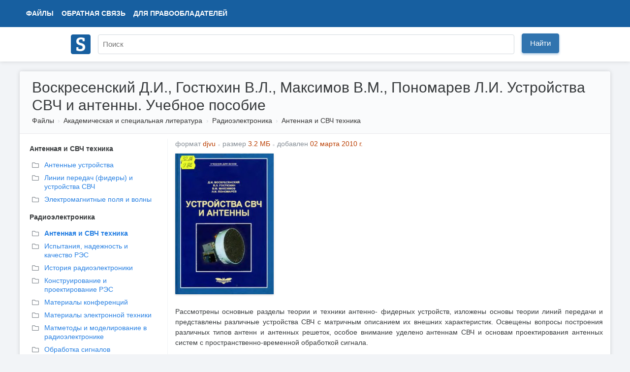

--- FILE ---
content_type: text/html; charset=UTF-8
request_url: https://www.studmed.ru/voskresenskiy-di-gostyuhin-vl-maksimov-vm-ponomarev-li-ustroystva-svch-i-antenny-uchebnoe-posobie_66c028b5bfc.html
body_size: 9825
content:
<!DOCTYPE html>
<html lang="ru">

<head>
    <meta charset="utf-8" />
    <title>Воскресенский Д.И., Гостюхин В.Л., Максимов В.М., Пономарев Л.И. Устройства СВЧ и антенны. Учебное пособие</title>

    <meta http-equiv="X-UA-Compatible" content="IE=edge">
    <meta name="viewport" content="width=device-width, initial-scale=1">

    <meta name="yandex-verification" content="e3542332fc8235aa" />

    <link rel="apple-touch-icon" href="/apple-touch-icon.png" />
    <link rel="shortcut icon" href="/favicon.ico" type="image/x-icon" />
    <link rel="icon" href="/favicon.ico" type="image/x-icon" />

    <meta name="description" content="Рассмотрены основные разделы теории и техники антенно- фидерных устройств, изложены основы теории линий передачи и представлены различные устройства СВЧ с матричным описанием их внешних характеристик. Освещены вопросы построения различных типов антенн и а..." />

    <link rel="stylesheet" href="https://use.fontawesome.com/releases/v5.8.2/css/all.css">

    <link href="https://fonts.googleapis.com/css?family=Ultra&display=swap" rel="stylesheet">

    <link href="/static/css/common.css?v=5" rel="stylesheet">
    <link href="/static/css/circle.css" rel="stylesheet">
    <script src="https://ajax.googleapis.com/ajax/libs/jquery/1.8.3/jquery.min.js"></script>

    <meta name="google-adsense-account" content="ca-pub-9892660555733022">

        
    <script async src="https://www.googletagmanager.com/gtag/js?id=UA-29604311-1"></script>
    <script>
        window.dataLayer = window.dataLayer || [];
        function gtag() { dataLayer.push(arguments); }
        gtag('js', new Date());

        gtag('config', 'UA-29604311-1');
    </script>

    <script type="text/javascript">
        (function (m, e, t, r, i, k, a) {
            m[i] = m[i] || function () { (m[i].a = m[i].a || []).push(arguments) };
            m[i].l = 1 * new Date(); k = e.createElement(t), a = e.getElementsByTagName(t)[0], k.async = 1, k.src = r, a.parentNode.insertBefore(k, a)
        })
            (window, document, "script", "https://mc.yandex.ru/metrika/tag.js", "ym");

        ym(11735311, "init", {
            clickmap: true,
            trackLinks: true,
            accurateTrackBounce: true,
            webvisor: false
        });
    </script>

        <script async src="https://pagead2.googlesyndication.com/pagead/js/adsbygoogle.js?client=ca-pub-1670169685529169"
        crossorigin="anonymous"></script>
    <script>window.yaContextCb = window.yaContextCb || []</script>
    <script src="https://yandex.ru/ads/system/context.js" async></script>
    </head>

<body>
    <div class="wrapper">
        <div class="header" itemscope itemtype="https://schema.org/WebSite">
            <div class="topbar">
                <div class="topbar-inner">
                    <div class="topbar-left">
                        <ul class="topbar-nav" style="margin-left: 0">
                            <li><a href="/files/">Файлы</a></li>
                            <li class="large-menu"><a href="/feedback">Обратная связь</a></li>
                            <li class="large-menu"><a href="/holders">Для правообладателей</a></li>
                        </ul>
                    </div>
                    <div class="topbar-right">
                        <ul class="topbar-nav">
                            
                    </div>
                </div>
            </div>
            <div class="header-inner" style="position: relative;">
                <div style="padding: 10px 0;">
                    <a itemprop="url" href="/"><img style="width: 40px; margin-top: 5px;" src="/logo.png"></a>
                </div>
                <div style="position: absolute; margin-left: 55px; top: 0;">
                    <form itemprop="potentialAction" itemscope itemtype="https://schema.org/SearchAction" method="GET"
                        action="/search">
                        <meta itemprop="target" content="https://www.studmed.ru/search?q={q}" />
                        <meta itemprop="name"
                            content="Учебно-методическая литература для учащихся и студентов. Студенческие работы, курсовые, контрольные, рефераты, ГДЗ." />
                        <div class="searchbar">
                            <input placeholder="Поиск" itemprop="query-input" placeholder="" id="q" name="q" type="text"
                                value="">
                            <div class="input-btn">
                                <button id="searchBtn" class="btn btn-primary">Найти</button>
                            </div>
                        </div>
                    </form>
                </div>
            </div>
        </div>

        <div class="layout-wrapper">
            <script src='https://www.google.com/recaptcha/api.js'></script>
<div class="content-wrapper" itemscope itemtype="http://schema.org/WebPage">
    <div class="page-header">
        <h1 itemprop="name">Воскресенский Д.И., Гостюхин В.Л., Максимов В.М., Пономарев Л.И. Устройства СВЧ и антенны. Учебное пособие</h1>
        <ol class="breadcrumb" itemscope itemtype="http://schema.org/BreadcrumbList" itemprop="breadcrumb">
        <li class="breadcrumb-item" itemscope itemtype="http://schema.org/ListItem" itemprop="itemListElement">
            <a itemtype="https://schema.org/Thing" itemprop="item" href="/files/">Файлы</a>
            <meta itemprop="name" content="Файлы" />
            <meta itemprop="position" content="1" />
        </li>
                    <li class="breadcrumb-item" itemscope itemtype="http://schema.org/ListItem" itemprop="itemListElement">
                <a itemtype="https://schema.org/Thing" itemprop="item" href="/science/">Академическая и специальная литература</a>
                <meta itemprop="name" content="Академическая и специальная литература" />
                <meta itemprop="position" content="2" />
            </li>
                    <li class="breadcrumb-item" itemscope itemtype="http://schema.org/ListItem" itemprop="itemListElement">
                <a itemtype="https://schema.org/Thing" itemprop="item" href="/science/radioelektronika/">Радиоэлектроника</a>
                <meta itemprop="name" content="Радиоэлектроника" />
                <meta itemprop="position" content="3" />
            </li>
                    <li class="breadcrumb-item" itemscope itemtype="http://schema.org/ListItem" itemprop="itemListElement">
                <a itemtype="https://schema.org/Thing" itemprop="item" href="/science/radioelektronika/antennaya-i-svch-tehnika/">Антенная и СВЧ техника</a>
                <meta itemprop="name" content="Антенная и СВЧ техника" />
                <meta itemprop="position" content="4" />
            </li>
            </ol>     </div>

    <div style="display: flex">

        <div class="page-sidebar" style="vertical-align: top;" style="flex: 0 0 400px;">

                                    <div style="margin-left: 10px;margin-bottom: 10px;">
                <b style="">Антенная и СВЧ техника</b>
            </div>
            <ul class="nav nav-list" style="margin-left: 0px; margin-bottom: 10px">
                                <li>
                    <a style="margin-bottom: 3px;" href="/science/radioelektronika/antennaya-i-svch-tehnika/antennye-ustroystva" title="Антенные устройства">
                        <i style="color: #888E94;" class="far fa-folder"></i>
                        <div
                            style="margin-top: -19px; margin-left: 25px;  ">
                            Антенные устройства</div>
                    </a>
                </li>
                                <li>
                    <a style="margin-bottom: 3px;" href="/science/radioelektronika/antennaya-i-svch-tehnika/microwave" title="Линии передач (фидеры) и устройства СВЧ">
                        <i style="color: #888E94;" class="far fa-folder"></i>
                        <div
                            style="margin-top: -19px; margin-left: 25px;  ">
                            Линии передач (фидеры) и устройства СВЧ</div>
                    </a>
                </li>
                                <li>
                    <a style="margin-bottom: 3px;" href="/science/radioelektronika/antennaya-i-svch-tehnika/elektromagnitnye-polya-i-volny" title="Электромагнитные поля и волны">
                        <i style="color: #888E94;" class="far fa-folder"></i>
                        <div
                            style="margin-top: -19px; margin-left: 25px;  ">
                            Электромагнитные поля и волны</div>
                    </a>
                </li>
                            </ul>
                                                <div style="margin-left: 10px;margin-bottom: 10px;">
                <b style="">Радиоэлектроника</b>
            </div>
            <ul class="nav nav-list" style="margin-left: 0px; margin-bottom: 10px">
                                <li>
                    <a style="margin-bottom: 3px;" href="/science/radioelektronika/antennaya-i-svch-tehnika" title="Антенная и СВЧ техника">
                        <i style="color: #888E94;" class="far fa-folder"></i>
                        <div
                            style="margin-top: -19px; margin-left: 25px;  font-weight: bold;  ">
                            Антенная и СВЧ техника</div>
                    </a>
                </li>
                                <li>
                    <a style="margin-bottom: 3px;" href="/science/radioelektronika/compliance" title="Испытания, надежность и качество РЭС">
                        <i style="color: #888E94;" class="far fa-folder"></i>
                        <div
                            style="margin-top: -19px; margin-left: 25px;  ">
                            Испытания, надежность и качество РЭС</div>
                    </a>
                </li>
                                <li>
                    <a style="margin-bottom: 3px;" href="/science/radioelektronika/istoriya-radioelektroniki" title="История радиоэлектроники">
                        <i style="color: #888E94;" class="far fa-folder"></i>
                        <div
                            style="margin-top: -19px; margin-left: 25px;  ">
                            История радиоэлектроники</div>
                    </a>
                </li>
                                <li>
                    <a style="margin-bottom: 3px;" href="/science/radioelektronika/constructing" title="Конструирование и проектирование РЭС">
                        <i style="color: #888E94;" class="far fa-folder"></i>
                        <div
                            style="margin-top: -19px; margin-left: 25px;  ">
                            Конструирование и проектирование РЭС</div>
                    </a>
                </li>
                                <li>
                    <a style="margin-bottom: 3px;" href="/science/radioelektronika/materialy-konferenciy" title="Материалы конференций">
                        <i style="color: #888E94;" class="far fa-folder"></i>
                        <div
                            style="margin-top: -19px; margin-left: 25px;  ">
                            Материалы конференций</div>
                    </a>
                </li>
                                <li>
                    <a style="margin-bottom: 3px;" href="/science/radioelektronika/materialy-elektronnoy-tehniki" title="Материалы электронной техники">
                        <i style="color: #888E94;" class="far fa-folder"></i>
                        <div
                            style="margin-top: -19px; margin-left: 25px;  ">
                            Материалы электронной техники</div>
                    </a>
                </li>
                                <li>
                    <a style="margin-bottom: 3px;" href="/science/radioelektronika/mmethods" title="Матметоды и моделирование в радиоэлектронике">
                        <i style="color: #888E94;" class="far fa-folder"></i>
                        <div
                            style="margin-top: -19px; margin-left: 25px;  ">
                            Матметоды и моделирование в радиоэлектронике</div>
                    </a>
                </li>
                                <li>
                    <a style="margin-bottom: 3px;" href="/science/radioelektronika/obrabotka-signalov" title="Обработка сигналов">
                        <i style="color: #888E94;" class="far fa-folder"></i>
                        <div
                            style="margin-top: -19px; margin-left: 25px;  ">
                            Обработка сигналов</div>
                    </a>
                </li>
                                <li>
                    <a style="margin-bottom: 3px;" href="/science/radioelektronika/optoelektronika" title="Оптоэлектроника">
                        <i style="color: #888E94;" class="far fa-folder"></i>
                        <div
                            style="margin-top: -19px; margin-left: 25px;  ">
                            Оптоэлектроника</div>
                    </a>
                </li>
                                <li>
                    <a style="margin-bottom: 3px;" href="/science/radioelektronika/osnovy-radioelektroniki" title="Основы радиоэлектроники">
                        <i style="color: #888E94;" class="far fa-folder"></i>
                        <div
                            style="margin-top: -19px; margin-left: 25px;  ">
                            Основы радиоэлектроники</div>
                    </a>
                </li>
                                <li>
                    <a style="margin-bottom: 3px;" href="/science/radioelektronika/periodika-po-radioelektronike" title="Периодика по радиоэлектронике">
                        <i style="color: #888E94;" class="far fa-folder"></i>
                        <div
                            style="margin-top: -19px; margin-left: 25px;  ">
                            Периодика по радиоэлектронике</div>
                    </a>
                </li>
                                <li>
                    <a style="margin-bottom: 3px;" href="/science/radioelektronika/radiocommunication" title="Радиоприемники и радиопередатчики">
                        <i style="color: #888E94;" class="far fa-folder"></i>
                        <div
                            style="margin-top: -19px; margin-left: 25px;  ">
                            Радиоприемники и радиопередатчики</div>
                    </a>
                </li>
                                <li>
                    <a style="margin-bottom: 3px;" href="/science/radioelektronika/radiosistemy" title="Радиосистемы">
                        <i style="color: #888E94;" class="far fa-folder"></i>
                        <div
                            style="margin-top: -19px; margin-left: 25px;  ">
                            Радиосистемы</div>
                    </a>
                </li>
                                <li>
                    <a style="margin-bottom: 3px;" href="/science/radioelektronika/radiotehnika-obschie-voprosy" title="Радиотехника: общие вопросы">
                        <i style="color: #888E94;" class="far fa-folder"></i>
                        <div
                            style="margin-top: -19px; margin-left: 25px;  ">
                            Радиотехника: общие вопросы</div>
                    </a>
                </li>
                                <li>
                    <a style="margin-bottom: 3px;" href="/science/radioelektronika/radiofizika" title="Радиофизика">
                        <i style="color: #888E94;" class="far fa-folder"></i>
                        <div
                            style="margin-top: -19px; margin-left: 25px;  ">
                            Радиофизика</div>
                    </a>
                </li>
                                <li>
                    <a style="margin-bottom: 3px;" href="/science/radioelektronika/general" title="Радиоэлектроника: общие вопросы">
                        <i style="color: #888E94;" class="far fa-folder"></i>
                        <div
                            style="margin-top: -19px; margin-left: 25px;  ">
                            Радиоэлектроника: общие вопросы</div>
                    </a>
                </li>
                                <li>
                    <a style="margin-bottom: 3px;" href="/science/radioelektronika/sapr-v-radioelektronike" title="САПР в радиоэлектронике">
                        <i style="color: #888E94;" class="far fa-folder"></i>
                        <div
                            style="margin-top: -19px; margin-left: 25px;  ">
                            САПР в радиоэлектронике</div>
                    </a>
                </li>
                                <li>
                    <a style="margin-bottom: 3px;" href="/science/radioelektronika/silovaya-elektronika" title="Силовая электроника">
                        <i style="color: #888E94;" class="far fa-folder"></i>
                        <div
                            style="margin-top: -19px; margin-left: 25px;  ">
                            Силовая электроника</div>
                    </a>
                </li>
                                <li>
                    <a style="margin-bottom: 3px;" href="/science/radioelektronika/shemotehnika" title="Схемотехника">
                        <i style="color: #888E94;" class="far fa-folder"></i>
                        <div
                            style="margin-top: -19px; margin-left: 25px;  ">
                            Схемотехника</div>
                    </a>
                </li>
                                <li>
                    <a style="margin-bottom: 3px;" href="/science/radioelektronika/circuits" title="Теоретические основы радиотехники">
                        <i style="color: #888E94;" class="far fa-folder"></i>
                        <div
                            style="margin-top: -19px; margin-left: 25px;  ">
                            Теоретические основы радиотехники</div>
                    </a>
                </li>
                                <li>
                    <a style="margin-bottom: 3px;" href="/science/radioelektronika/basics_electronics" title="Теоретические основы электроники">
                        <i style="color: #888E94;" class="far fa-folder"></i>
                        <div
                            style="margin-top: -19px; margin-left: 25px;  ">
                            Теоретические основы электроники</div>
                    </a>
                </li>
                                <li>
                    <a style="margin-bottom: 3px;" href="/science/radioelektronika/tehnologii-res" title="Технологии РЭС">
                        <i style="color: #888E94;" class="far fa-folder"></i>
                        <div
                            style="margin-top: -19px; margin-left: 25px;  ">
                            Технологии РЭС</div>
                    </a>
                </li>
                                <li>
                    <a style="margin-bottom: 3px;" href="/science/radioelektronika/foe" title="Физические основы электроники (ФОЭ)">
                        <i style="color: #888E94;" class="far fa-folder"></i>
                        <div
                            style="margin-top: -19px; margin-left: 25px;  ">
                            Физические основы электроники (ФОЭ)</div>
                    </a>
                </li>
                                <li>
                    <a style="margin-bottom: 3px;" href="/science/radioelektronika/ekspluataciya-i-remont-rea" title="Эксплуатация и ремонт РЭА">
                        <i style="color: #888E94;" class="far fa-folder"></i>
                        <div
                            style="margin-top: -19px; margin-left: 25px;  ">
                            Эксплуатация и ремонт РЭА</div>
                    </a>
                </li>
                                <li>
                    <a style="margin-bottom: 3px;" href="/science/radioelektronika/electromagnetic_compatibility" title="Электромагнитная совместимость радиоэлектронных средств (ЭМС РЭС)">
                        <i style="color: #888E94;" class="far fa-folder"></i>
                        <div
                            style="margin-top: -19px; margin-left: 25px;  ">
                            Электромагнитная совместимость радиоэлектронных средств (ЭМС РЭС)</div>
                    </a>
                </li>
                                <li>
                    <a style="margin-bottom: 3px;" href="/science/radioelektronika/elektronika-obschie-voprosy" title="Электроника: общие вопросы">
                        <i style="color: #888E94;" class="far fa-folder"></i>
                        <div
                            style="margin-top: -19px; margin-left: 25px;  ">
                            Электроника: общие вопросы</div>
                    </a>
                </li>
                                <li>
                    <a style="margin-bottom: 3px;" href="/science/radioelektronika/components" title="Электронная компонентная база (ЭКБ)">
                        <i style="color: #888E94;" class="far fa-folder"></i>
                        <div
                            style="margin-top: -19px; margin-left: 25px;  ">
                            Электронная компонентная база (ЭКБ)</div>
                    </a>
                </li>
                                <li>
                    <a style="margin-bottom: 3px;" href="/science/radioelektronika/elektroradioizmereniya" title="Электрорадиоизмерения">
                        <i style="color: #888E94;" class="far fa-folder"></i>
                        <div
                            style="margin-top: -19px; margin-left: 25px;  ">
                            Электрорадиоизмерения</div>
                    </a>
                </li>
                            </ul>
                                </div>


        <div class="page-main" style="flex: 1; padding-top: 0">
            <div class="document-element file" style="width: 100%; margin-bottom: 20px; display: inline;" itemscope
                itemtype="http://schema.org/Book">

                                <ul class="list-inline text-muted" style="margin-left: 5px;">
                    <li class="list-inline-item">формат <span style="color: #ba3f03">djvu</span>
                    </li>
                    <li class="list-inline-item">размер <span style="color: #ba3f03">3.2 МБ</span></li>
                    <li class="list-inline-item">добавлен <span style="color: #ba3f03">
                                                        02 марта 2010 г.
                                                    </span>
                    </li>
                </ul>

                <meta itemprop="name" content="Воскресенский Д.И., Гостюхин В.Л., Максимов В.М., Пономарев Л.И. Устройства СВЧ и антенны. Учебное пособие" />
                <div class="thumbnail">
                    <div class="thumbnail-border" itemscope itemtype="http://schema.org/ImageObject" itemprop="image">
                        <img src="https://cv01.studmed.ru/66c028b5bfc/05da034.jpg" alt="Воскресенский Д.И., Гостюхин В.Л., Максимов В.М., Пономарев Л.И. Устройства СВЧ и антенны. Учебное пособие" itemprop="contentUrl" />
                    </div>
                </div>
                <div class="body">
                                        <script async
                        src="https://pagead2.googlesyndication.com/pagead/js/adsbygoogle.js?client=ca-pub-1670169685529169"
                        crossorigin="anonymous"></script>
                    <ins class="adsbygoogle" style="display:block" data-ad-client="ca-pub-1670169685529169"
                        data-ad-slot="8625810424" data-ad-format="auto" data-full-width-responsive="true"></ins>
                    <script>
                        (adsbygoogle = window.adsbygoogle || []).push({});
                    </script>
                                    </div>
                <div class="clear"></div>

                <div class="text" itemprop="description" style="padding: 5px; text-align: justify;">
                                        <div style="padding: 20px 0;">
                        Рассмотрены основные разделы теории и техники антенно- фидерных
устройств, изложены основы теории линий передачи и представлены
различные устройства СВЧ с матричным описанием их внешних
характеристик. Освещены вопросы построения различных типов антенн и
антенных решеток, особое внимание уделено антеннам СВЧ и основам
проектирования антенных систем с пространственно-временной
обработкой сигнала.
                    </div>
                    <div class="clear"></div>
                                    </div>

                <div style="margin: 0 15px;">
                                                            <div style="margin-top: 5px; float: right; display: flex">
                                                <form action="voskresenskiy-di-gostyuhin-vl-maksimov-vm-ponomarev-li-ustroystva-svch-i-antenny-uchebnoe-posobie_66c028b5bfc.html" method="POST">
                            <input type="hidden" name="_token" value="0CS3WmV4eWAR32VmHkQubXk5Pmc1MU67LdVIfF2B">                                                        <button class="btn btn-primary"
                                style="margin-left: 10px; font-size: 16px; line-height: 1.3;">Найти документ</button>
                        </form>
                                            </div>
                                                        </div>
            </div>


            <div style="">
                                <div style="font-weight: 700; font; text-transform: uppercase; border-bottom: 1px solid #D2D2CC; color: #6a7775">Похожие разделы</div>
<div class="panel">
        <ol class="relations">
        
                                    <li class="relations-item"><a href="/science/">Академическая и специальная литература</a></li>
                                                <li class="relations-item"><a href="/science/radioelektronika/">Радиоэлектроника</a></li>
                                                <li class="relations-item"><a href="/science/radioelektronika/sapr-v-radioelektronike/">САПР в радиоэлектронике</a></li>
                                                <li class="relations-item relations-item-active"><a href="/science/radioelektronika/sapr-v-radioelektronike/electromagnetic_calculation/">Электромагнитный расчет антенн и техники СВЧ</a></li>
                        </ol>
        <ol class="relations">
        
                                    <li class="relations-item"><a href="/science/">Академическая и специальная литература</a></li>
                                                <li class="relations-item"><a href="/science/radioelektronika/">Радиоэлектроника</a></li>
                                                <li class="relations-item"><a href="/science/radioelektronika/components/">Электронная компонентная база (ЭКБ)</a></li>
                                                <li class="relations-item"><a href="/science/radioelektronika/components/poluprovodnikovye-pribory/">Полупроводниковые приборы</a></li>
                                                <li class="relations-item relations-item-active"><a href="/science/radioelektronika/components/poluprovodnikovye-pribory/poluprovodnikovye-pribory-svch/">Полупроводниковые приборы СВЧ</a></li>
                        </ol>
    </div>
                
                                <div
                    style="font-weight: 700; font; text-transform: uppercase; border-bottom: 1px solid #bec3c7; color: #6a7775">
                    Смотрите также</div>
                <div class="document-element" style="border-bottom: 1px solid #ededed; background-color: #fff;">
    
    
    <div data-id="2" class="body" style="margin-left: 10px;">
        <h2><a href="/voskresenskiy-di-antenny-s-obrabotkoy-signala_f625cdc42b9.html">Воскресенский Д.И. Антенны с обработкой сигнала</a></h2>

                <ul class="list-inline text-muted">
            <li class="list-inline-item">формат <span style="color: #ba3f03">djvu</span></li>
            <li class="list-inline-item">размер <span style="color: #ba3f03">1.63 МБ</span></li>
            <li class="list-inline-item">добавлен <span style="color: #ba3f03">
                                        14 октября 2010 г.
                                    </span></li>
        </ul>

        <div class="text">
            Воскресенский Д. И. Антенны с обработкой сигнала: Учеб. пособие для вузов. — М.: САЙНС-ПРЕСС, 2002. — 80 с.: ил.  Изложены основные разделы теории и техники антенных решеток для существующих и перспективных радиотехнических систем различного назначения. Основное внимание уделено антеннам СВЧ и основам проектирования антенн для систем с пространственно-временной обработкой сигнала. Для студентов, обучающихся по направлению "Радиотехника".  УДК 621...
        </div>
    </div>
</div>
<div class="document-element" style="border-bottom: 1px solid #ededed; background-color: #fff;">
    
    
    <div data-id="3" class="body" style="margin-left: 10px;">
        <h2><a href="/voskresenskiy-di-granovskaya-ra-davydova-ns-i-dr-antenny-i-ustroystva-svch_7d10fa342a1.html">Воскресенский Д.И., Грановская Р.А., Давыдова Н.С. и др Антенны и устройства СВЧ</a></h2>

                <ul class="list-inline text-muted">
            <li class="list-inline-item">формат <span style="color: #ba3f03">djvu</span></li>
            <li class="list-inline-item">размер <span style="color: #ba3f03">9.64 МБ</span></li>
            <li class="list-inline-item">добавлен <span style="color: #ba3f03">
                                        02 июня 2011 г.
                                    </span></li>
        </ul>

        <div class="text">
            М.: Радио и связь,1981, 432 с., л. с. 7 стр. Проектирование фазированных антенных решеток. Учебн. пособие для вузов. Под ред. Д. И. Воскресенского. —  Изложены методы расчета характеристик фазированных антенных решеток (ФАР) и активных фазированных антенных решеток (АФАР) и их элементов. Рассмотрены решетки с различными геометрией, типами излучателей и способами управления, а также антенны с частотным сканированием, коммутационные, многощелевые,...
        </div>
    </div>
</div>
<div class="document-element" style="border-bottom: 1px solid #ededed; background-color: #fff;">
    
    
    <div data-id="4" class="body" style="margin-left: 10px;">
        <h2><a href="/dolbik-ai-ustroystva-svch-i-antenny-chast-1_461ab49400c.html">Долбик А.И. Устройства СВЧ и антенны. Часть 1</a></h2>

                <ul class="list-inline text-muted">
            <li class="list-inline-item">формат <span style="color: #ba3f03">pdf</span></li>
            <li class="list-inline-item">размер <span style="color: #ba3f03">1.21 МБ</span></li>
            <li class="list-inline-item">добавлен <span style="color: #ba3f03">
                                        21 января 2010 г.
                                    </span></li>
        </ul>

        <div class="text">
            В часть 1 настоящего пособия включены лекции, читаемые в рамках тем 2-4 программы дисциплины Устройства СВЧ и антенны для обучающихся по специальности 201600 РАДИОЭЛЕКТРОННЫЕ СИСТЕМЫ. Издание предназначено для использования обучаемыми в процессе самостоятельной работы при изучении дисциплины Устройства СВЧ и антенны, а также при изучении дисциплины по индивидуальному плану. Основное внимание уделяется радиотехническим характеристикам и параметрам...
        </div>
    </div>
</div>
<div class="document-element" style="border-bottom: 1px solid #ededed; background-color: #fff;">
    
    
    <div data-id="5" class="body" style="margin-left: 10px;">
        <h2><a href="/dolbik-ai-ustroystva-svch-i-antenny-chast-2_23f7e90be07.html">Долбик А.И. Устройства СВЧ и антенны. Часть 2</a></h2>

                <ul class="list-inline text-muted">
            <li class="list-inline-item">формат <span style="color: #ba3f03">pdf</span></li>
            <li class="list-inline-item">размер <span style="color: #ba3f03">1.23 МБ</span></li>
            <li class="list-inline-item">добавлен <span style="color: #ba3f03">
                                        21 января 2010 г.
                                    </span></li>
        </ul>

        <div class="text">
            В часть 2 настоящего пособия включены материалы лекций, читаемых в рамках тем №№ 5-7 программы дисциплины Устройства СВЧ и антенны по сециальности 201600 РАДИОЭЛЕКТРОННЫЕ СИСТЕМЫ. Учебное пособие предназначено для самостоятельной работы при изу-чении дисциплины Устройства СВЧ и антенны, а также для слушателей, обучаемых по индивидуальному плану. Основное внимание уделяется рассмотрению антенных систем, исполь-зуемых в РЛС, влиянию различных небла...
        </div>
    </div>
</div>
<div class="document-element" style="border-bottom: 1px solid #ededed; background-color: #fff;">
    
    
    <div data-id="6" class="body" style="margin-left: 10px;">
        <h2><a href="/kursovaya-rabota-raschet-spiralnoy-antenny-krugovoy-polyarizacii_92fd7e0a3bf.html">Курсовая работа - Расчёт спиральной антенны круговой поляризации</a></h2>

                <span class="file-type file-type-course">Курсовая работа</span>
                <ul class="list-inline text-muted">
            <li class="list-inline-item">формат <span style="color: #ba3f03">doc</span></li>
            <li class="list-inline-item">размер <span style="color: #ba3f03">2.68 МБ</span></li>
            <li class="list-inline-item">добавлен <span style="color: #ba3f03">
                                        04 ноября 2011 г.
                                    </span></li>
        </ul>

        <div class="text">
            Белорусский государственный университет информатики и радиоэлектроники. Кафедра "Антенны и устройства СВЧ", Минск, 2010 г.  Содержание Введение Основные соотношения, выбор рабочего типа волны и фидера Описание конструкции антенны и АФР на ее раскрыве Расчет геометрических и электрических характеристик антенн Расчёт геометрических параметров антенны Электрический расчет антенны Программа для расчета электрических параметров Результаты численного м...
        </div>
    </div>
</div>
<div class="document-element" style="border-bottom: 1px solid #ededed; background-color: #fff;">
    
    
    <div data-id="7" class="body" style="margin-left: 10px;">
        <h2><a href="/kursovoy-proekt-proektirovanie-dielektricheskoy-shtyrevoy-antenny_ffef53eb905.html">Курсовой проект - Проектирование диэлектрической штыревой антенны</a></h2>

                <span class="file-type file-type-course">Курсовая работа</span>
                <ul class="list-inline text-muted">
            <li class="list-inline-item">формат <span style="color: #ba3f03">doc</span></li>
            <li class="list-inline-item">размер <span style="color: #ba3f03">1.07 МБ</span></li>
            <li class="list-inline-item">добавлен <span style="color: #ba3f03">
                                        05 января 2011 г.
                                    </span></li>
        </ul>

        <div class="text">
            ЮУрГУ, ПС, кафедра КИПР, курс «Антенны и устройства СВЧ».  Проектирование стержневой диэлектрической антенны со следующими параметрами: 	f0 = 2,45 ГГц 	Gус ? 13 дБ 	?f/f0 = 15%  Краткое содержание проекта: 1. Расчет размеров диэлектрического стержня 2. Выбор подводящего коаксиального кабеля 3. Расчет размеров волновода и возбудителя 4. Расчет характеристик антенны 5. Результаты моделирования  В приложении - модель спроектированной антенны в САПР...
        </div>
    </div>
</div>
<div class="document-element" style="border-bottom: 1px solid #ededed; background-color: #fff;">
    
    
    <div data-id="8" class="body" style="margin-left: 10px;">
        <h2><a href="/laboratornaya-rabota-issledovanie-zerkalnoy-antenny_ae3cc32bd4d.html">Лабораторная работа - Исследование зеркальной антенны</a></h2>

                <span class="file-type file-type-lab">Лабораторная</span>
                <ul class="list-inline text-muted">
            <li class="list-inline-item">формат <span style="color: #ba3f03">doc</span></li>
            <li class="list-inline-item">размер <span style="color: #ba3f03">113.5 КБ</span></li>
            <li class="list-inline-item">добавлен <span style="color: #ba3f03">
                                        08 октября 2011 г.
                                    </span></li>
        </ul>

        <div class="text">
            БГУИР, Минск/Беларусь - 2007 г., Кухарев А.В., 5 стр. АиУСВЧ (Антенны и Устройства СВЧ).  Содержание: Цель. Схема установки. Исследование диаграммы направленности зеркальной антенны при установки облучателя в фокус. Нормированная диаграмма направленности. Смещение облучателя зеркальной антенны вдоль фокальной плоскости. Сканирование зеркальной антенны. Вывод.
        </div>
    </div>
</div>
<div class="document-element" style="border-bottom: 1px solid #ededed; background-color: #fff;">
    
    
    <div data-id="9" class="body" style="margin-left: 10px;">
        <h2><a href="/laboratornaya-rabota-issledovanie-mnogo-schelevyh-antenn-na-pryamougolnom-volnovode-i-volnovodno-sterzhnevyh-antenn_5c7297f2d5e.html">Лабораторная работа - Исследование много щелевых антенн на прямоугольном волноводе и волноводно-стержневых антенн</a></h2>

                <span class="file-type file-type-lab">Лабораторная</span>
                <ul class="list-inline text-muted">
            <li class="list-inline-item">формат <span style="color: #ba3f03">doc</span></li>
            <li class="list-inline-item">размер <span style="color: #ba3f03">88.12 КБ</span></li>
            <li class="list-inline-item">добавлен <span style="color: #ba3f03">
                                        08 октября 2011 г.
                                    </span></li>
        </ul>

        <div class="text">
            БГУИР, Минск/Беларусь - 2007 г., Кухарев А.В., 5 стр. АиУСВЧ (Антенны и Устройства СВЧ).  Содержание: Цель. Схема установки. Построение ДН резонансной МЩА. Построение ДН нерезонансной МЩА. Построение ДН волноводно-стержневой антенны. Расчет КНД эталонной антенны. Расчет КНД волноводно-стержневой антенны. Вывод.
        </div>
    </div>
</div>
<div class="document-element" style="border-bottom: 1px solid #ededed; background-color: #fff;">
    
    
    <div data-id="10" class="body" style="margin-left: 10px;">
        <h2><a href="/laboratornaya-rabota-issledovanie-rupornyh-i-ruporno-linzovyh-antenn_6d00ed40e3c.html">Лабораторная работа - Исследование рупорных и рупорно-линзовых антенн</a></h2>

                <span class="file-type file-type-lab">Лабораторная</span>
                <ul class="list-inline text-muted">
            <li class="list-inline-item">формат <span style="color: #ba3f03">doc</span></li>
            <li class="list-inline-item">размер <span style="color: #ba3f03">102.5 КБ</span></li>
            <li class="list-inline-item">добавлен <span style="color: #ba3f03">
                                        08 октября 2011 г.
                                    </span></li>
        </ul>

        <div class="text">
            БГУИР, Минск/Беларусь - 2007 г., Кухарев А.В., 5 стр. АиУСВЧ (Антенны и Устройства СВЧ).  Содержание: Цель. Схема установки. Ход работы. Измерение диаграммы направленности рупорной антенны. Измерение диаграммы направленности рупорно-линзовой антенны. Измерение КНД рупорной антенны. Вывод.
        </div>
    </div>
</div>
<div class="document-element" style="border-bottom: 1px solid #ededed; background-color: #fff;">
    
    
    <div data-id="11" class="body" style="margin-left: 10px;">
        <h2><a href="/nechaev-yub-nikolaev-vi-andreev-rn-vinokurova-nn-antenny-svch-ustroystva-i-ih-tehnologii_0403a2db9bb.html">Нечаев Ю.Б., Николаев В.И., Андреев Р.Н., Винокурова Н.Н. Антенны, СВЧ-устройства и их технологии</a></h2>

                <ul class="list-inline text-muted">
            <li class="list-inline-item">формат <span style="color: #ba3f03">djvu</span></li>
            <li class="list-inline-item">размер <span style="color: #ba3f03">6.6 МБ</span></li>
            <li class="list-inline-item">добавлен <span style="color: #ba3f03">
                                        11 июня 2011 г.
                                    </span></li>
        </ul>

        <div class="text">
            Воронеж: ОАО Концерн "Созвездие", 2008. - 629 с.  Учебное пособие написано коллективом авторов и предназначено для аспирантов и соискателей при подготовке и сдаче вступительных экзаменов в аспирантуру и кандидатского экзамена по специальности 05.12.07 "Антенны, СВЧ-устройства и их технологии" и соответствует требованиям краткого паспорта специальности 05.12.07.  Учебное пособие базируется на следующих вузовских дисциплинах: "Электродинамика и рас...
        </div>
    </div>
</div>

<div class="pagination-layout">
    
</div>                            </div>
        </div>
    </div>
</div>
            <div style="clear: both"></div>
        </div>
    </div>
    <div class="footer" style="background: white; border-top: 1px; height: 100px;">
        <div class="container" style="max-width: 1200px; margin: 0 auto;">
            <div class="left">
                <ul>
                    <li><span style="position: relative; top: -1px;" class="logo-text"><i class="far fa-copyright"></i>
                            2008 — 2025 «СтудМед»</span></li>
                    <li class="banners">
                    </li>
                </ul>
            </div>
            <div class="right">
                <ul>
                    <li><a href="/files/">Файлы</a></li>
                    <li><a href="/feedback">Обратная связь</a></li>
                    <li><a href="/holders">Для правообладателей</a></li>
                    <li><a href="/privacy">Пользовательское соглашение</a></li>
                </ul>
            </div>
        </div>
    </div>

    
    
</body>

</html>

--- FILE ---
content_type: text/html; charset=utf-8
request_url: https://www.google.com/recaptcha/api2/aframe
body_size: -88
content:
<!DOCTYPE HTML><html><head><meta http-equiv="content-type" content="text/html; charset=UTF-8"></head><body><script nonce="v4xdcFMnpTyuKs_LcHtvVg">/** Anti-fraud and anti-abuse applications only. See google.com/recaptcha */ try{var clients={'sodar':'https://pagead2.googlesyndication.com/pagead/sodar?'};window.addEventListener("message",function(a){try{if(a.source===window.parent){var b=JSON.parse(a.data);var c=clients[b['id']];if(c){var d=document.createElement('img');d.src=c+b['params']+'&rc='+(localStorage.getItem("rc::a")?sessionStorage.getItem("rc::b"):"");window.document.body.appendChild(d);sessionStorage.setItem("rc::e",parseInt(sessionStorage.getItem("rc::e")||0)+1);localStorage.setItem("rc::h",'1764991012664');}}}catch(b){}});window.parent.postMessage("_grecaptcha_ready", "*");}catch(b){}</script></body></html>